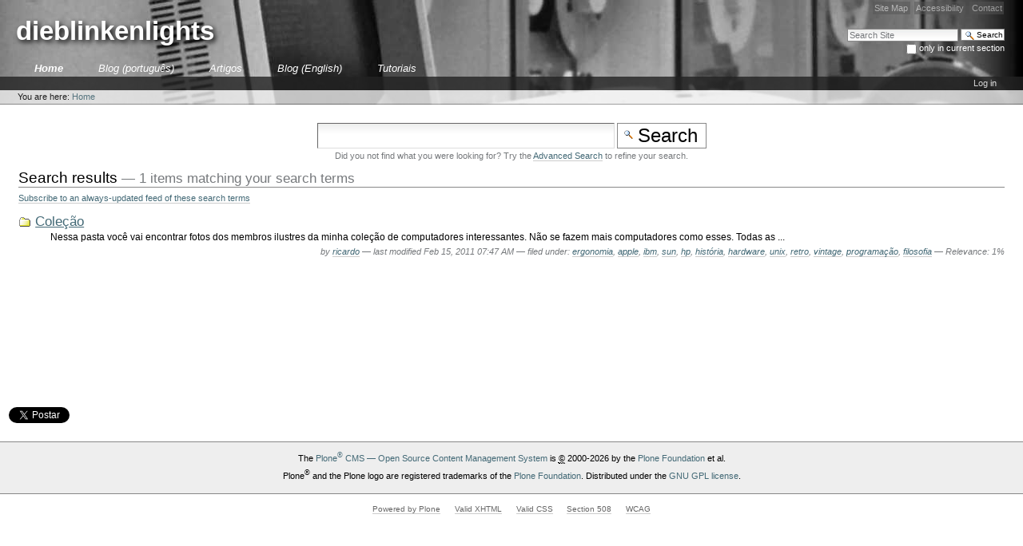

--- FILE ---
content_type: text/html;charset=utf-8
request_url: http://www.dieblinkenlights.com/search?Subject%3Alist=vintage
body_size: 4928
content:



<!DOCTYPE html PUBLIC
  "-//W3C//DTD XHTML 1.0 Transitional//EN"
  "http://www.w3.org/TR/xhtml1/DTD/xhtml1-transitional.dtd">


<html xmlns="http://www.w3.org/1999/xhtml" xml:lang="pt-br"
      lang="pt-br">

  
    
    
    
    
    
    

  

  <head>

    <meta http-equiv="Content-Type"
          content="text/html;charset=utf-8" />

    
      <base href="http://www.dieblinkenlights.com/" /><!--[if lt IE 7]></base><![endif]-->
    

    <meta name="generator" content="Plone - http://plone.org" />

    <link rel="kss-base-url" href="http://www.dieblinkenlights.com" />

  
  
    
      <script type="text/javascript"
              src="http://www.dieblinkenlights.com/portal_javascripts/Dieblinkenlights/jquery-cachekey0541.js">
      </script>
    
    
  

  
    
      <script type="text/javascript"
              src="http://www.dieblinkenlights.com/portal_javascripts/Dieblinkenlights/resourcebase2-dom-fp-cachekey0968.js">
      </script>
    
    
  

  
  
    
    
      <style type="text/css"><!-- @import url(http://www.dieblinkenlights.com/portal_css/Dieblinkenlights/base-cachekey2248.css); --></style>
    
    
  

  
  <link rel="kinetic-stylesheet" type="text/css"
        href="http://www.dieblinkenlights.com/portal_kss/Dieblinkenlights/at-cachekey6043.kss" />


<title>Dieblinkenlights</title>


    <!-- Internet Explorer Fixes -->
    <!--[if IE]>
        <style type="text/css" media="all">@import url(http://www.dieblinkenlights.com/IEFixes.css);</style>
        
        <script type="text/javascript"
                src="http://www.dieblinkenlights.com/iefixes.js">
        </script>
        
    <![endif]-->

    
    <link rel="author"
          href="http://www.dieblinkenlights.com/author/"
          title="Author information" />



    <link rel="shortcut icon" type="image/x-icon"
          href="http://www.dieblinkenlights.com/favicon.ico" />



    <link rel="home" href="http://www.dieblinkenlights.com"
          title="Front page" />

    <link rel="contents"
          href="http://www.dieblinkenlights.com/sitemap"
          title="Site Map" />






    <link rel="search"
          href="http://www.dieblinkenlights.com/search_form"
          title="Search this site" />



    <!-- Disable IE6 image toolbar -->
    <meta http-equiv="imagetoolbar" content="no" />
    
    
    
        
    

    
    

    
    

    
    

  </head>

  <body class=" template-search" dir="ltr">
    <div id="visual-portal-wrapper">

      <div id="portal-top">
        <div id="portal-header">
<p class="hiddenStructure">
  <a accesskey="2"
     href="http://www.dieblinkenlights.com/search?Subject%3Alist=vintage#documentContent">Skip to content.</a> |

  <a accesskey="6"
     href="http://www.dieblinkenlights.com/search?Subject%3Alist=vintage#portlet-navigation-tree">Skip to navigation</a>
</p>

<ul id="portal-siteactions">

    <li id="siteaction-sitemap"><a
    href="http://www.dieblinkenlights.com/sitemap"
    accesskey="3" title="Site Map">Site Map</a></li>
    <li id="siteaction-accessibility"><a
    href="http://www.dieblinkenlights.com/accessibility-info"
    accesskey="0" title="Accessibility">Accessibility</a></li>
    <li id="siteaction-contact"><a
    href="http://www.dieblinkenlights.com/contact-info"
    accesskey="9" title="Contact">Contact</a></li>

</ul>

<div id="portal-searchbox">
    <form name="searchform"
          action="http://www.dieblinkenlights.com/search">

        <label for="searchGadget" class="hiddenStructure">Search Site</label>

        <div class="LSBox">
        <input name="SearchableText" type="text" size="18"
               title="Search Site" accesskey="4"
               class="inputLabel" id="searchGadget" />

        <input class="searchButton" type="submit"
               value="Search" />
    
        <div class="searchSection">
            <input id="searchbox_currentfolder_only"
                   class="noborder" type="checkbox"
                   name="path"
                   value="/sites/dbl/www.dieblinkenlights.com" />
            <label for="searchbox_currentfolder_only"
                   style="cursor: pointer">
                only in current section
            </label>
        </div>

        <div class="LSResult" id="LSResult" style=""><div class="LSShadow" id="LSShadow"></div></div>
        </div>
    </form>

    <div id="portal-advanced-search" class="hiddenStructure">
        <a href="http://www.dieblinkenlights.com/search_form"
           accesskey="5">
            Advanced Search&hellip;
        </a>
    </div>

</div>

<div id="nome_do_portal">
<a id="portal-logo" accesskey="1"
   href="http://www.dieblinkenlights.com">
dieblinkenlights
</a>
</div>


    <h5 class="hiddenStructure">Sections</h5>

    <ul id="portal-globalnav">
        <li id="portaltab-index_html" class="selected"><a
    href="http://www.dieblinkenlights.com" title="">Home</a></li>
        <li id="portaltab-blog_pt" class="plain"><a
    href="http://www.dieblinkenlights.com/blog_pt" title="">Blog (português)</a></li>
        <li id="portaltab-artigos_pt" class="plain"><a
    href="http://www.dieblinkenlights.com/artigos_pt"
    title="">Artigos</a></li>
        <li id="portaltab-blog_en" class="plain"><a
    href="http://www.dieblinkenlights.com/blog_en" title="">Blog (English)</a></li>
        <li id="portaltab-tutoriais" class="plain"><a
    href="http://www.dieblinkenlights.com/tutoriais"
    title="Aqui você encontra tutoriais (normalmente rápidos) sobre como fazer (ou, pelo menos, como eu fiz) alguma coisa que você pode querer fazer você mesmo.

Ou apenas ler sobre os problemas que eu enfrentei.">Tutoriais</a></li>
    </ul>

</div>

<div id="portal-personaltools-wrapper">

<h5 class="hiddenStructure">Personal tools</h5>

<ul id="portal-personaltools" class="visualInline">
   

    
        <li>
            <a href="http://www.dieblinkenlights.com/login_form">Log in</a>
        </li>
    

</ul>
</div>


    


<div id="portal-breadcrumbs">

    <span id="breadcrumbs-you-are-here">You
are here:</span>
    <a href="http://www.dieblinkenlights.com">Home</a>
    

</div>

      </div>

      <div class="visualClear" id="clear-space-before-wrapper-table"><!-- --></div>

      <table id="portal-columns">
        <tbody>
          <tr>
            
            
            

            
            <td id="portal-column-content">

              
                <div class="">

                  


                  <div id="region-content" class="documentContent">

                    <span id="contentTopLeft"></span>
                    <span id="contentTopRight"></span>
                    
                    <a name="documentContent"></a>

                    
<!--[if lt IE 7]>

  <div style='border: 1px solid #F7941D; background: #FEEFDA; text-align:
center; clear: both; position: relative; padding-bottom: 10px;'>
    <div style='position: absolute; right: 3px; top: 3px; font-family:
courier new; font-weight: bold;'><a href='#'
onclick='javascript:this.parentNode.parentNode.style.display="none"; return
false;'><img
src='http://www.ie6nomore.com/files/theme/ie6nomore-cornerx.jpg'
style='border: none;' alt='Close this notice'/></a></div>
    <div style='width: 640px; margin: 0 auto; text-align: left; padding: 0;
overflow: hidden; color: black;'>
      <div style='width: 75px; float: left;'><img
src='http://www.ie6nomore.com/files/theme/ie6nomore-warning.jpg'
alt='Warning!'/></div>
      <div style='width: 275px; float: left; font-family: Arial,
sans-serif;'>
        <div style='font-size: 14px; font-weight: bold; margin-top:
12px;'>You are using an outdated browser</div>
        <div style='font-size: 12px; margin-top: 6px; line-height:
12px;'>For a better experience using this site, please upgrade to a modern
web browser.</div>
         <div style='font-size: 14px; font-weight: bold; margin-top:
12px;'>Você está usando um navegador desatualizado</div>
        <div style='font-size: 12px; margin-top: 6px; line-height:
12px;'>Para navegar melhor neste site, por favor, atualize seu
navegador.</div>
      </div>
      <div style='width: 75px; float: left;'><a
      href='http://www.firefox.com' target='_blank'><img
      src='http://www.ie6nomore.com/files/theme/ie6nomore-firefox.jpg'
      style='border: none;' alt='Get Firefox 3.5'/></a></div>
      <div style='width: 75px; float: left;'><a
      href='http://www.browserforthebetter.com/download.html'
      target='_blank'><img
      src='http://www.ie6nomore.com/files/theme/ie6nomore-ie8.jpg'
      style='border: none;' alt='Get Internet Explorer 8'/></a></div>
      <div style='width: 73px; float: left;'><a
      href='http://www.apple.com/safari/download/' target='_blank'><img
      src='http://www.ie6nomore.com/files/theme/ie6nomore-safari.jpg'
      style='border: none;' alt='Get Safari 4'/></a></div>
      <div style='float: left;'><a href='http://www.google.com/chrome'
      target='_blank'><img
      src='http://www.ie6nomore.com/files/theme/ie6nomore-chrome.jpg'
      style='border: none;' alt='Get Google Chrome'/></a></div>
    </div>
  </div>
  <![endif]-->

    <dl class="portalMessage info" id="kssPortalMessage" style="display:none">
        <dt>Info</dt>
        <dd></dd>
    </dl>


                    
                    <div id="viewlet-above-content"></div>

                    
                    
                    
                      
                      <div>

    <form name="searchform" action="search" class="searchPage">
        <input class="searchPage" name="SearchableText"
               type="text" size="25" title="Search Site" />
        <input class="searchPage searchButton" type="submit"
               value="Search" />

        <p class="discreet">
        Did you not find what you were looking for? Try the
        <span> <a href="http://www.dieblinkenlights.com/search_form?SearchableText=">Advanced Search</a> </span>
        to refine your search.
        </p>
    </form>


    <h1 class="documentFirstHeading">
        <span>
            Search results
        </span>
        <span class="discreet">
        &mdash;
        <span>1 items matching your search terms</span>
    </span></h1>

    <p class="discreet">
        <a href="http://www.dieblinkenlights.com/search_rss?Subject%3Alist=vintage"
           class="link-feed">
             Subscribe to an always-updated feed of these search terms</a>
    </p>


    

    <div>

        <dl class="searchResults">
        
        
            <dt class="contenttype-folder">
              <img width="16" height="16" src="http://www.dieblinkenlights.com/folder_icon.gif" alt="Folder" />
               <a href="http://www.dieblinkenlights.com/colecao/?searchterm=None"
                  class="state-published">Coleção</a>
            </dt>
            
            <dd>
                Nessa pasta você vai encontrar fotos dos membros ilustres da minha coleção de computadores interessantes. Não se fazem mais computadores como esses.
Todas as ...

            <span class="documentByLine">
                <span class="documentAuthor">
                by
                <a href="http://www.dieblinkenlights.com/author/ricardo">ricardo</a>

                </span>

                <span class="documentModified">
                  &mdash;
                    <span>
                    last modified
                    </span>
                    Feb 15, 2011 07:47 AM
                </span>


                <span>
                    &mdash;
                    filed under:
                        <span>
                            <a
    href="http://www.dieblinkenlights.com/search?Subject%3Alist=ergonomia"
    class="link-category" rel="tag">ergonomia</a>,
                        </span>
                        <span>
                            <a
    href="http://www.dieblinkenlights.com/search?Subject%3Alist=apple"
    class="link-category" rel="tag">apple</a>,
                        </span>
                        <span>
                            <a
    href="http://www.dieblinkenlights.com/search?Subject%3Alist=ibm"
    class="link-category" rel="tag">ibm</a>,
                        </span>
                        <span>
                            <a
    href="http://www.dieblinkenlights.com/search?Subject%3Alist=sun"
    class="link-category" rel="tag">sun</a>,
                        </span>
                        <span>
                            <a
    href="http://www.dieblinkenlights.com/search?Subject%3Alist=hp"
    class="link-category" rel="tag">hp</a>,
                        </span>
                        <span>
                            <a
    href="http://www.dieblinkenlights.com/search?Subject%3Alist=história"
    class="link-category" rel="tag">história</a>,
                        </span>
                        <span>
                            <a
    href="http://www.dieblinkenlights.com/search?Subject%3Alist=hardware"
    class="link-category" rel="tag">hardware</a>,
                        </span>
                        <span>
                            <a
    href="http://www.dieblinkenlights.com/search?Subject%3Alist=unix"
    class="link-category" rel="tag">unix</a>,
                        </span>
                        <span>
                            <a
    href="http://www.dieblinkenlights.com/search?Subject%3Alist=retro"
    class="link-category" rel="tag">retro</a>,
                        </span>
                        <span>
                            <a
    href="http://www.dieblinkenlights.com/search?Subject%3Alist=vintage"
    class="link-category" rel="tag">vintage</a>,
                        </span>
                        <span>
                            <a
    href="http://www.dieblinkenlights.com/search?Subject%3Alist=programação"
    class="link-category" rel="tag">programação</a>,
                        </span>
                        <span>
                            <a
    href="http://www.dieblinkenlights.com/search?Subject%3Alist=filosofia"
    class="link-category" rel="tag">filosofia</a>
                        </span>
                </span>    

                <span class="relevance">
                    &mdash;
                    
                    Relevance:
                        1%
                    
                </span>
            </span>

            </dd>

        
        
        </dl>
         
        

    </div>

</div>
                    

                    

                    
                    
                      

                    
                    

                    <span id="contentBottomLeft"></span>
                    <span id="contentBottomRight"></span>

                  </div>

                </div>
<div id="fb_like"><iframe src="http://www.facebook.com/plugins/like.php?href=http://www.dieblinkenlights.com/search&amp;layout=standard&amp;show_faces=true&amp;width=450&amp;action=like&amp;colorscheme=light" scrolling="no" frameborder="0" allowTransparency="true" style="border:none; overflow:hidden; width:450px; height:px"></iframe>

</div>
<div id="fb_like"><a href="http://twitter.com/share" class="twitter-share-button" data-count="vertical" data-via="rbanffy">Tweet</a><script type="text/javascript" src="http://platform.twitter.com/widgets.js"></script></div>
              
            </td>
            

            
            
            
          </tr>
        </tbody>
      </table>
      

      <div class="visualClear" id="clear-space-before-footer"><!-- --></div>
      
      

      

        <div id="portal-footer">

<p>
    
    The
    <a href="http://plone.org">Plone<sup>&reg;</sup> CMS &mdash; Open Source Content Management System</a>
    is
    <acronym title="Copyright">&copy;</acronym>
    2000-2026
    by the
    <a href="http://plone.org/foundation">Plone Foundation</a>
    et al.
    
</p>

<p>
    
    Plone<sup>&reg;</sup> and the Plone logo are registered trademarks of the
        <a href="http://plone.org/foundation">Plone Foundation</a>.
    

    
    Distributed under the
        <a href="http://creativecommons.org/licenses/GPL/2.0/">GNU GPL license</a>.
    
</p>

</div>

  <div id="portal-colophon">
      

      

      <div class="colophonWrapper">
      <ul>
        <li>
          <a href="http://plone.org"
             title="This site was built using Plone CMS, the Open Source Content Management System. Click for more information.">
            Powered by Plone</a>
        </li>
        <li>
          <a href="http://validator.w3.org/check/referer"
             title="This site is valid XHTML.">
            Valid XHTML</a>
        </li>
        <li>
          <a href="http://jigsaw.w3.org/css-validator/check/referer&amp;warning=no&amp;profile=css3&amp;usermedium=all"
             title="This site was built with valid CSS.">
            Valid CSS</a>
        </li>
        <li>
          <a href="http://www.section508.gov"
             title="This site conforms to the US Government Section 508 Accessibility Guidelines.">
            Section 508</a>
        </li>
        <li>
          <a href="http://www.w3.org/WAI/WCAG1AA-Conformance"
             title="This site conforms to the W3C-WAI Web Content Accessibility Guidelines.">
            WCAG</a>
        </li>
      </ul>
      </div>

    </div>

<!-- google analytics -->
<script src="http://www.google-analytics.com/urchin.js" type="text/javascript">
</script>
<script type="text/javascript">
_uacct = "UA-292749-1";
urchinTracker();
</script>


      

      <div class="visualClear"><!-- --></div>
    </div>
<div id="kss-spinner"><img alt=""
                           src="http://www.dieblinkenlights.com/spinner.gif" /></div>
<script defer src="https://static.cloudflareinsights.com/beacon.min.js/vcd15cbe7772f49c399c6a5babf22c1241717689176015" integrity="sha512-ZpsOmlRQV6y907TI0dKBHq9Md29nnaEIPlkf84rnaERnq6zvWvPUqr2ft8M1aS28oN72PdrCzSjY4U6VaAw1EQ==" data-cf-beacon='{"version":"2024.11.0","token":"7396657b942d4baf98cf7157f7a14944","r":1,"server_timing":{"name":{"cfCacheStatus":true,"cfEdge":true,"cfExtPri":true,"cfL4":true,"cfOrigin":true,"cfSpeedBrain":true},"location_startswith":null}}' crossorigin="anonymous"></script>
</body>
</html>




--- FILE ---
content_type: text/css;charset=utf-8
request_url: http://www.dieblinkenlights.com/portal_css/Dieblinkenlights/base-cachekey2248.css
body_size: 9081
content:

/* - base.css - */
@media screen {
/* http://www.dieblinkenlights.com/portal_css/base.css?original=1 */
/* */
/* */
body {
font: 69% Verdana,"Lucida Sans",Arial,Geneva,Helvetica,Helv,"Myriad Web",Syntax,sans-serif;
background-color: White;
color: Black;
margin: 0;
padding: 0;
}
table {
font-size: 100%;
}
a {
color: #436976;
background-color: transparent;
}
img {
border: none;
vertical-align: middle;
}
p {
margin: 0 0 0.75em 0;
line-height: 1.5em;
}
p img {
border: none;
margin: 0;
}
hr {
border: 0;
height: 1px;
color: #888;
background-color: #888;
margin: 0.5em 0 1em 0;
}
h1, h2, h3, h4, h5, h6 {
color: Black;
font-family: "Trebuchet MS",Verdana,"Lucida Sans",Arial,Geneva,Helvetica,Helv,"Myriad Web",Syntax,sans-serif;
margin: 0.75em 0 0.25em 0;
}
h1 a,
h2 a,
h3 a,
h4 a,
h5 a,
h6 a {
color: Black ! important;
text-decoration: none;
}
h1 {
font-size: 160%;
}
h2 {
font-size: 150%;
}
h3 {
font-size: 125%;
border-bottom: none;
font-weight: bold;
}
h4 {
font-size: 110%;
border-bottom: none;
font-weight: bold;
}
h5 {
font-size: 100%;
border-bottom: none;
font-weight: bold;
}
h6 {
font-size: 90%;
border-bottom: none;
font-weight: bold;
}
ul {
line-height: 1.5em;
padding: 0;
}
ol {
line-height: 1.5em;
padding: 0;
}
li {
margin-bottom: 0.5em;
}
dt {
font-weight: bold;
}
dd {
line-height: 1.5em;
margin-bottom: 1em;
}
abbr, acronym, .explain {
border-bottom: 1px dotted Black;
color: Black;
background-color: transparent;
cursor: help;
}
abbr .explain {
border-bottom: none;
}
q {
font-family: Baskerville, Georgia, serif;
font-style: italic;
font-size: 120%;
}
blockquote {
padding-left: 0.5em;
margin-left: 0;
border-left: 4px solid #888;
color: #76797c;
}
code, tt {
font-family: Monaco, "Courier New", Courier, monospace;
font-size: 120%;
color: Black;
background-color: #eee;
padding: 0 0.1em;
}
pre {
font-family: Monaco, "Courier New", Courier, monospace;
font-size: 100%;
padding: 1em;
border: 1px solid #888;
color: Black;
background-color: #eee;
overflow: auto;
}
ins {
color: green;
text-decoration: none;
}
del {
color: red;
text-decoration: line-through;
}
/* */

}


/* - public.css - */
@media screen {
/* http://www.dieblinkenlights.com/portal_css/public.css?original=1 */
/* */
/* */
/* */
body.largeText { font-size: 95%; }
body.smallText { font-size: 60%; }
/* */
#portal-column-one .visualPadding {
padding: 2em 0em 1em 2em;
}
#portal-column-two .visualPadding {
padding: 2em 2em 1em 0em;
}
/* */
h1, h2 {
border-bottom: 1px solid #888;
font-weight: normal;
}
/* */
body.kssActive h2.inlineEditable:hover,
body.kssActive h1.inlineEditable:hover,
body.kssActive h2.formlibInlineEditable:hover,
body.kssActive h1.formlibInlineEditable:hover {
padding-bottom: 1px;
}
h3, h4, h5, h6 {
border-bottom: none;
font-weight: bold;
}
.documentFirstHeading {
margin-top: 0;
}
.documentContent {
font-size: 110%;
padding: 1em 1em 2em 1em !important;
background: White;
}
.documentContent ul {
list-style-image: url(http://www.dieblinkenlights.com/bullet.gif);
list-style-type: square;
margin: 0.5em 0 0 1.5em;
}
.documentContent ol {
margin: 0.5em 0 0 2.5em;
}
/* */
.documentContent p a {
text-decoration: none;
border-bottom: 1px #ccc solid;
}
.documentContent p a:visited {
color: Purple;
background-color: transparent;
}
.documentContent p a:active {
color: Red;
background-color: transparent;
}
#content a:target {
background-color: #fd7 !important;
}
.documentContent li a {
text-decoration: none;
border-bottom: 1px #cccccc solid;
}
.documentContent li a:visited {
color: Purple;
}
.documentContent li a:active {
color: Red;
}
.documentContent dd a {
text-decoration: none;
border-bottom: 1px #cccccc solid;
}
.documentContent dd a:visited {
color: Purple;
background-color: transparent;
}
.documentContent dd a:active {
color: Red;
background-color: transparent;
}
/* */
/* */
#visual-portal-wrapper {
margin: 0;
padding: 0;
}
/* */
#portal-logo img {
border: 0;
padding: 0;
margin: 1em 0em 1em 2em;
}
/* */
#portal-skinswitcher {
}
#portal-skinswitcher a {
display: block;
float: left;
}
#portal-top {
/* */
margin: 0;
padding: 0;
background-color: transparent;
}
/* */
#portal-siteactions {
background-color: transparent;
white-space: nowrap;
list-style-image: none;
list-style-type: none;
margin: 1px 0 0 0;
height: auto;
line-height: normal;
float: right;
padding: 3px 2em 3px 0;
}
#portal-siteactions li {
display: inline;
}
#portal-siteactions li a {
background-color: transparent;
border: 1px solid White;
color: #76797c;
height: auto;
padding: 0.2em;
margin-right: 0.2em;
text-decoration: none;
text-transform: none;
}
#portal-siteactions li.selected a {
background-color: #eee;
color: Black;
border: 1px solid #888;
}
#portal-siteactions li a:hover {
background-color: #eee;
color: Black;
border: 1px solid #888;
}
/* */
#portal-searchbox {
float: right;
clear: right;
background-color: transparent;
margin: 1.5em 0 0 0;
padding: 0 2em 0 0;
text-align: right;
text-transform: none;
white-space: nowrap;
z-index: 2;
}
#portal-advanced-search {
margin-top: 0.2em;
clear: both;
}
#portal-advanced-search a {
color: #76797c;
text-decoration: none;
text-transform: none;
}
/* */
dl.searchResults dt {
font-size: 140%;
font-weight: normal;
}
form.searchPage {
text-align: center;
}
input.searchPage {
font-size: 200% !important;
}
form.searchPage input.searchButton {
background-position:5px 7px;
padding:1px 10px 1px 25px;
}
/* */
.LSRes {
font-family:  Verdana,"Lucida Sans",Arial,Geneva,Helvetica,Helv,"Myriad Web",Syntax,sans-serif;
visibility: visible;
color: Black;
background-color: White;
vertical-align: middle;
display:block;
list-style-image: none;
list-style-type: none;
text-align: left;
min-width: 16.5em;
text-transform: none;
margin-left: 0;
line-height: 1.1em;
}
#LSHighlight,
.LSHighlight {
background-color: #eee;
border: 1px solid #888;
color: Black;
}
.LSTable {
margin: 1em 0;
}
.LSRow {
border: 1px solid White;
white-space: normal;
padding:0;
margin: 0;
list-style-image: none;
list-style-type: none;
}
.LSRow a {
text-decoration: none;
font-weight:bold;
white-space:nowrap
}
.LSDescr {
color: #76797c;
font-size: 90%;
font-weight: normal;
margin-left: 2.5em;
}
.LSResult {
position: relative;
display: block;
text-align: right;
padding-top: 5px;
margin: 0;
left: 3px;
z-index: 3;
}
.LSShadow {
position: relative;
text-align: right;
}
.livesearchContainer {
background-color: White;
margin-top: 0;
padding: 0 !important;
position: absolute;
right: 0px;
/* */
top: 0;
white-space: normal;
font-family:  Verdana,"Lucida Sans",Arial,Geneva,Helvetica,Helv,"Myriad Web",Syntax,sans-serif;
visibility: visible;
text-align: left;
color: Black;
border: 1px solid #888;
width: 30em;
text-transform: none;
}
* html .livesearchContainer {
padding: 1px !important;
padding-top: 0 !important;
background-color: #888;
border: 0;
}
#livesearchLegend {
line-height: 1em;
margin-top: -2em;
margin-left: -0.1em;
border: 1px solid #888;
border-bottom: 0;
}
* html #livesearchLegend {
margin-top: -1.9em;
margin-left: -8px;
position: relative;
}
/* */
.LSIEFix {
background-color: White;
padding: 0.5em !important;
z-index: 20;
}
.LSBox {
clear: left;
float: left;
text-align: right;
padding-right: 1px;
display:block;
}
#LSNothingFound {
text-align: center;
padding: 2px;
}
.LSBox label {
font-weight: normal;
}
/* */
#portal-globalnav {
background-color: transparent;
padding: 0em 0em 0em 2em;
white-space: nowrap;
list-style: none;
margin: 0;
height: auto;
line-height: normal;
}
#portal-globalnav li {
display: inline;
}
#portal-globalnav li a {
/* */
background-color: transparent;
border-color: #888;
border-width: 1px;
border-style: solid solid none solid;
color: Black;
height: auto;
margin-right: 0.5em;
padding: 0em 1.25em;
text-decoration: none;
text-transform: none;
}
#portal-globalnav li.selected a {
/* */
background-color: #eee;
border: 1px solid #888;
border-bottom: #eee 1px solid;
color: Black;
}
#portal-globalnav li a:hover {
background-color: #eee;
border-color: #888;
border-bottom-color: #eee;
color: Black;
}
#portal-personaltools {
/* */
background-color: #eee;
border-top-color: #888;
border-top-style: solid;
border-top-width: 1px;
border-bottom-color: #888;
border-bottom-style: solid;
border-bottom-width: 1px;
line-height: 1.6em;
color: Black;
padding: 0em 3em 0em 3em;
margin: 0;
text-align: right;
text-transform: none;
list-style: none;
}
#portal-personaltools .portalUser {
background: transparent url(http://www.dieblinkenlights.com/user.gif) center left no-repeat;
padding-left: 18px;
}
#portal-personaltools .portalNotLoggedIn {
/* */
color: Black;
padding: 0;
background: transparent;
background-image: none;
}
#portal-personaltools li {
color: Black;
margin-left: 1em;
display: inline;
}
#portal-personaltools li a {
text-decoration: none;
color: Black;
}
#portal-personaltools .visualIconPadding {
padding-left: 10px;
}
.visualCaseSensitive {
text-transform: none;
}
#portal-languageselector {
margin: 0 1em 0 1em;
float:right;
}
#portal-languageselector li {
display: inline;
}
#portal-breadcrumbs {
/* */
border-bottom-color: #888;
border-bottom-style: solid;
border-bottom-width: 1px;
padding-left: 2em;
padding-right: 2em;
text-transform: none;
line-height: 1.6em;
}
#portal-breadcrumbs a {
text-decoration: none;
}
.breadcrumbSeparator {
font-size: 120%;
}
.addFavorite {
vertical-align: bottom;
}
.documentEditable {
padding: 0em 1em 1em 1em !important;
margin: 0 -1em;
}
#content-news h1 {
margin-bottom: 1em;
}
/* */
#content h5,
#content h6 {
color: #76797c;
}
.newsItem {
margin-bottom: 1em;
border-bottom: 1px solid #888;
}
.newsImage {
border: 1px solid #ccc;
}
.newsImageContainer {
float:right;
margin: 0 0 0.5em 1em;
width: 202px;
}
.newsContent {
padding: 0 1em 1em 1em;
}
.newsContent ul,
.newsContent li {
display: block;
list-style: none;
list-style-image: none;
margin: 0;
padding: 0;
}
.newsAbout {
display: block;
color: #76797c;
font-size: 90%;
padding: 0;
margin-top: 0;
list-style: none;
list-style-image: none;
float: right;
text-align: right;
}
.newsAbout li {
display: inline;
}
.newsFooter {
}
.newsFooter li {
display: inline;
margin: 0 1em 0 0;
}
.documentActions {
margin: 1em 0;
padding: 0;
text-align: right;
border-top: 1px solid #888;
}
.documentActions ul {
margin: 0;
padding: 0 0.5em;
display: block;
margin-top: -0.9em;
list-style-type: none;
list-style-image: none;
}
.documentActions li {
display: inline;
font-size: 90%;
margin: 0 0.5em;
padding: 0 0.25em;
background-color: White;
}
.documentActions a {
border: none !important;
text-decoration: none;
}
/* */
dl.portalMessage {
font-size: 90%;
background-color: #ffffe3;
border: 1px solid #996;
}
dl.portalMessage a {
color: black;
border: none;
text-decoration: underline;
}
dl.portalMessage dt {
background-color: #996;
font-weight: bold;
float: left;
margin: 0 0.5em 0 0;
padding: 0.5em 0.75em;
color: White;
line-height: 1.25em;
}
dl.portalMessage dd {
padding: 0.5em 0.5em;
margin: 0;
line-height: 1.25em;
}
dl.warning {
border-color: #d80;
}
dl.warning dt {
background-color: #d80;
}
dl.error {
border-color: #d00;
}
dl.error dt {
background-color: #d00;
}
dl.warning {
border-color: #d80;
}
dl.warning dd {
background-color: #fd7;
}
dl.error {
border-color: #d80;
}
dl.error dd {
background-color: #fd7;
}
.documentDescription {
/* */
font-weight: bold;
display: block;
margin: 0em 0em 0.5em 0em;
line-height: 1.5em;
}
.documentByLine {
font-size: 90%;
font-weight: normal;
color: #76797c;
margin-bottom: 0.5em;
}
dl.searchResults span.documentByLine {
display: block;
}
.discussion {
margin-top: 1em;
}
.even {
background-color: #eee;
}
.odd {
background-color: transparent;
}
.visualHighlight {
background-color: #ffc;
}
.discreet {
color: #76797c;
font-size: 90%;
font-weight: normal;
}
.pullquote {
padding: 0 1em 0 1em;
margin: 0 0 1em 1em;
font-weight: bold;
color: #CC9933;
float: right;
width: 35%;
clear: right;
background-color: White;
border-left: 4px solid #888;
}
.callout {
font-weight: bold;
color: #CC9933;
padding: 0px 1em;
}
.notify,
.documentEditable * .notify {
border: 1px solid #ffa500;
}
.card {
background-color: #eee;
border-color: #888;
border-width: 1px;
border-style: solid;
float: left;
margin: 1em;
text-align: center;
width: 110px;
padding: 1em 0;
}
.card a {
text-decoration: none;
}
.portrait {
background-color: #eee;
border-color: #888;
border-width: 1px;
border-style: solid;
font-size: 90%;
margin: 0.5em;
padding: 1em 0 0.5em 0;
text-align: center;
width: 100px;
}
.portraitPhoto {
border: 1px solid black;
}
/* */
table.listing,
.stx table {
/* */
border-collapse: collapse;
border-spacing: 0;
border-left: 1px solid #888;
border-bottom: 1px solid #888;
font-size: 90%;
margin: 1em 0em 1em 0em;
}
table.listing th,
.stx table th {
background: #eee;
border-top: 1px solid #888;
border-bottom: 1px solid #888;
border-right: 1px solid #888;
font-weight: normal;
padding: 0.25em 0.5em;
text-transform: none;
}
table.listing .top {
border-left: 1px solid White;
border-top: 1px solid White ! important;
border-right: 1px solid White ! important;
text-align: right ! important;
padding: 0em 0em 1em 0em;
}
table.listing .listingCheckbox {
text-align: center;
}
table.listing td,
.stx table td {
border-right: 1px solid #888;
padding: 0.25em 0.5em;
}
table.listing a {
text-decoration: none;
}
table.listing a:hover {
text-decoration: underline;
}
table.listing img {
vertical-align: middle;
}
table.listing td a label,
.stx table td a label {
cursor: pointer;
}
/* */
table.vertical {
background-color: White;
}
table.vertical th {
padding: 0.5em;
}
table.vertical td {
border-top: 1px solid #888;
padding: 0.5em;
}
/* */
table.grid td {
border: 1px solid #888;
padding: 0.5em;
}
/* */
table.plain,
table.plain td,
table.plain th {
border: 1px solid #ccc;
padding: 0.5em;
border-collapse: collapse;
}
/* */
.listingBar {
background-color: #eee;
border-color: #888;
border-style: solid;
border-width: 1px;
padding: 0em 1em;
text-align: center;
text-transform: none;
vertical-align: top;
margin: 1em 0em;
font-size: 94%;
clear: both;
}
.listingBar span.previous,
.listingPrevious {
text-align: left;
float: left;
margin-right: 1em;
}
.listingBar span.next,
.listingNext {
text-align: right;
float: right;
margin-left: 1em;
}
.listingBar img {
vertical-align: middle;
}
.listingBar a {
text-decoration: none;
}
.tileItem {
border-top: 1px solid #888;
padding-top: 0.5em;
margin-top: 0.5em;
}
.tileHeadline {
border: none;
font-size: 110%;
font-weight: bold;
}
.tileHeadline a {
text-decoration: none;
}
.tileBody {
margin-bottom: 0.5em;
}
.tileImage {
float: right;
margin: 0 0 0.5em 0.5em;
border: 1px solid black;
}
.eventDetails {
float: right;
width: 20em;
clear: right;
margin: 0 0 0.5em 1em;
}
/* */
/* */
ul.visualNoMarker,
ol.visualNoMarker {
list-style-type: none;
list-style-image: none;
margin: 0.5em 0 0 0;
line-height: 1em;
}
ul.discreet {
list-style-image: none;
list-style-type: disc;
}
textarea.proportional {
font: 100% Verdana,"Lucida Sans",Arial,Geneva,Helvetica,Helv,"Myriad Web",Syntax,sans-serif;
}
.productCredits {
text-align: right;
font-size: 90%;
clear: both;
font-weight: normal;
color: #76797c;
}
#portal-footer {
background-color: #eee;
border-top: 1px solid #888;
border-bottom: 1px solid #888;
float: none;
line-height: 1.2em;
margin: 2em 0em 1em 0em;
padding: 0.5em 0em 1em 0em;
text-align: center;
}
#portal-footer p {
margin: 0.25em 0;
}
#portal-footer a {
text-decoration: none;
color: #436976;
border: none;
}
#portal-footer a:visited {
color: #436976;
}
#portal-footer a:hover {
text-decoration: underline;
}
#portal-colophon {
float: none;
margin: 0 0 1em 0;
padding: 0 0 1em 0;
text-align: center;
color: #666;
}
#portal-colophon ul {
list-style-image: none;
list-style-type: none;
}
#portal-colophon ul li {
display: inline !important;
font-size: 90%;
padding: 0 0.75em;
}
#portal-colophon ul li a {
text-decoration: none;
border-bottom: 1px #ccc solid;
color: #666;
}
.feedButton {
display: block;
float: right;
margin-top: 1px;
}
.poweredBy {
display: block;
clear: both;
font-size: 90%;
font-weight: normal;
color: #76797c;
text-align: right;
}
/* */
#portal-sitemap {
list-style: none;
list-style-image: none;
margin: 0;
font-size: 90%;
border: none;
}
#portal-sitemap a {
border: 1px solid White;
}
#portal-sitemap a:hover {
border: 1px solid #888;
}
#portal-sitemap .navTreeLevel1 {
padding-left: 1em;
border-left: 0.5em solid #888;
margin: 0 0 0 0.5em;
}
#portal-sitemap .navTreeLevel2 {
padding-left: 1em;
border-left: 0.5em solid #eee;
margin: 0 0 0 0.6em;
}
/* */
.photoAlbumEntry {
float: left;
position:relative;
overflow: hidden;
height: 185px;
width: 143px;
margin: 0em;
padding: 0px 6px 0px 9px;
text-align: center;
background-image: url('http://www.dieblinkenlights.com/polaroid-single.png');
background-repeat: no-repeat;
}
.photoAlbumEntry img {
border: 1px solid #ccc;
display: block;
margin: 0 auto;
}
.photoAlbumEntryWrapper {
height: 130px;
width: 128px;
margin-bottom: 7px;
}
.photoAlbumEntry a {
display: block;
text-decoration: none;
font-size: 90%;
height: 169px;
width: 130px;
margin: 16px auto 0px;
}
.photoAlbumFolder {
background-image: url('http://www.dieblinkenlights.com/polaroid-multi.png');
background-repeat: no-repeat;
}
.photoAlbumEntryTitle {
color: #76797c;
display: block;
width: 128px;
height: 3.6em;
}
/* */
a.link-parent {
display: block;
background: transparent url(http://www.dieblinkenlights.com/arrowUp.gif) 4px 5px no-repeat;
padding: 1px 0px 10px 16px;
font-size: 90%;
text-decoration: none;
}
#content .link-category {
color: #74ae0b !important;
}
#content .link-user {
background: transparent url(http://www.dieblinkenlights.com/user.gif) 0 1px no-repeat;
padding: 1px 0px 1px 16px;
}
#content .link-comment {
background: transparent url(http://www.dieblinkenlights.com/discussionitem_icon.gif) center left no-repeat;
padding: 1px 0px 1px 16px !important; /* */
}
#content .link-anchor {
color: #76797c;
text-decoration: none;
font-weight: normal;
}
#content .link-presentation {
font-size: 90%;
text-align: center;
}
#content .link-wiki-add {
color: red;
}
/* */
#content a[href ^="http:"],
#content a.link-external {
background: transparent url(http://www.dieblinkenlights.com/link_icon.gif) 0px 1px no-repeat;
padding: 1px 0px 1px 16px;
}
#content a[href ^="https:"],
#content a.link-https {
background: transparent url(http://www.dieblinkenlights.com/lock_icon.gif) 0px 1px no-repeat;
padding: 1px 0px 1px 16px;
}
#content a[href ^="http://www.dieblinkenlights.com"] {
background: none;
padding: 0;
}
/* */
#content a[href ^="mailto:"],
#content a.link-mailto  {
background: transparent url(http://www.dieblinkenlights.com/mail_icon.gif) 0px 1px no-repeat;
padding: 1px 0px 1px 16px;
}
#content a[href ^="news:"],
#content a.link-news {
background: transparent url(http://www.dieblinkenlights.com/topic_icon.gif) 0px 1px no-repeat;
padding: 1px 0px 1px 16px;
}
#content a[href ^="ftp:"],
#content a.link-ftp {
background: transparent url(http://www.dieblinkenlights.com/file_icon.gif) 0px 1px no-repeat;
padding: 1px 0px 1px 16px;
}
#content a[href ^="irc:"],
#content a.link-irc {
background: transparent url(http://www.dieblinkenlights.com/discussionitem_icon.gif) 0px 1px no-repeat;
padding: 1px 0px 1px 16px;
}
#content a[href ^="callto:"],
#content a.link-callto {
background: transparent url(http://www.dieblinkenlights.com/phone_icon.gif) 0px 1px no-repeat;
padding: 1px 0px 1px 16px;
}
#content a[href ^="webcal:"],
#content a.link-webcal {
background: transparent url(http://www.dieblinkenlights.com/event_icon.gif) 0px 1px no-repeat;
padding: 1px 0px 1px 16px;
}
#content a[href ^="feed:"],
#content a.link-feed {
background: transparent url(http://www.dieblinkenlights.com/rss.gif) 0px 1px no-repeat;
padding: 1px 0px 1px 18px;
}
#content .link-plain {
background-image: none !important;
padding: 0 !important;
}
/* */
.visualGhosted {
opacity: 0.2;
}
body.fullscreen #portal-logo,
body.fullscreen #portal-siteactions {
display: none;
}
body.fullscreen #portal-globalnav {
margin-top: 4em;
}
body.fullscreen #portal-searchbox {
margin: 0.5em 2em 0 0.5em;
padding: 0;
position: relative;
z-index: 3;
}
/* */
.image-left {
float: left;
clear: both;
margin: 0.5em 1em 0.5em 0;
border: 1px solid Black;
}
.image-inline {
float: none;
}
.image-right {
float: right;
clear: both;
margin: 0.5em;
border: 1px solid Black;
}
dd.image-caption {
text-align:left;
padding: 0; margin:0;
}
dl.captioned {
padding: 10px;
}
/* */
#dashboard-info-message {
padding-top: 0.5em;
}
#dashboard {
width: 68em;
}
#dashboard-portlets1,
#dashboard-portlets2,
#dashboard-portlets3
{
float:left;
width:16em;
padding:0.7em 1.3em 0 0;
}
#dashboard-portlets4 {
float:left;
width:16em;
padding-top:0.7em;
}
#dashboard-portlets1 a,
#dashboard-portlets2 a,
#dashboard-portlets3 a,
#dashboard-portlets4 a {
border-bottom:medium none;
}
#dashboard-portlets1 dl.portlet,
#dashboard-portlets2 dl.portlet,
#dashboard-portlets3 dl.portlet,
#dashboard-portlets4 dl.portlet {
margin-bottom:1.5em;
}
div.managedPortlet.portlet {
border-bottom:none;
}
#dashboard select {
width:100%;
}
.portletAssignments {
margin-top:1.5em;
}
#dashboard-portlets1 div.managedPortlet a,
#dashboard-portlets2 div.managedPortlet a,
#dashboard-portlets3 div.managedPortlet a,
#dashboard-portlets4 div.managedPortlet a {
text-decoration: none;
color: Black;
border-bottom:1px solid Black;
}
#dashboard-portlets1 div.managedPortlet span a,
#dashboard-portlets2 div.managedPortlet span a,
#dashboard-portlets3 div.managedPortlet span a,
#dashboard-portlets4 div.managedPortlet span a{
border-bottom:none;
}
#dashboard-actions {
float:right;
}
#dashboard-actions ul {
list-style-image:none;
list-style-position:outside;
list-style-type:none;
margin-top:0;
}
#dashboard-actions ul li {
display:inline;
padding-left:0.7em;
}
#dashboard-actions ul li.portalUser {
padding-left:18px;
}
/* */
.section div {
padding-top:0.5em;
padding-bottom:0.5em;
}
/* */

}


/* - columns.css - */
@media screen {
/* http://www.dieblinkenlights.com/portal_css/columns.css?original=1 */
/* */
#portal-columns {
width: 100% !important;
border-collapse: collapse;
border-spacing: 0;
}
#portal-column-one {
vertical-align: top;
width: 16em;
border-collapse: collapse;
padding: 0;
}
#portal-column-content {
vertical-align: top;
border-collapse: collapse;
padding: 1em 1em 0 1em;
margin: 0em 0em 2em 0em;
}
#portal-column-two {
vertical-align: top;
width: 16em;
border-collapse: collapse;
padding: 0;
}
/* */
body.fullscreen #portal-column-one,
body.fullscreen #portal-column-two {
display: none;
}
body.fullscreen #portal-column-content {
width: 100%;
margin: 0;
padding: 0;
}
/* */

}


/* - authoring.css - */
@media screen {
/* http://www.dieblinkenlights.com/portal_css/authoring.css?original=1 */
/* */
/* */
/* */
.contentViews {
background-color: transparent;
padding-left: 1em;
line-height: normal;
margin: 0;
list-style: none;
border: 1px solid #74ae0b;
border-top-width: 0px;
border-left-width: 0px;
border-right-width: 0px;
}
.contentViews li {
display: inline;
padding-top: 0.5em;
}
.contentViews li a {
background-color: transparent;
border: 1px solid #74ae0b;
border-style: solid;
color: #578308;
height: auto;
margin-right: 0.5em;
padding: 0em 1em;
line-height: normal;
text-decoration: none;
text-transform: none;
z-index: 1;
}
.contentViews .selected a {
background-color: #cde2a7;
border-bottom: #cde2a7 1px solid;
color: #578308;
}
.contentViews li a:hover {
background-color: #cde2a7;
color: #578308;
}
.configlet .contentViews {
font-size: 90%;
}
.contentActions {
background-color: #cde2a7;
border-left: 1px solid #74ae0b;
border-right: 1px solid #74ae0b;
color: #578308;
text-align: right;
text-transform: none;
padding: 0 0 0 1em;
z-index: 2;
position:relative;
height: 1.6em;
}
.contentActions ul,
.contentActions li {
margin: 0;
list-style: none;
list-style-image: none;
color: Black;
text-align: left;
line-height: 1.6em;
}
.contentActions li {
float: right;
z-index: 4;
border-left: 1px solid #74ae0b;
}
.contentActions a {
text-decoration: none;
color: #578308;
padding: 0 0.5em;
cursor: pointer;
}
.contentActions span.subMenuTitle {
padding: 0em 0.5em;
position: relative;
white-space: nowrap;
display: inline;
}
.contentActions a span.subMenuTitle {
padding: 0px;
display: inline;
}
.actionMenu {
/* */
position: relative;
margin: 0;
padding: 0;
}
.actionMenu .actionMenuHeader {
margin: 0;
padding: 0;
font-weight: normal;
}
.actionMenu.activated .actionMenuHeader {
position: relative;
z-index: 10;
}
.actionMenu .actionMenuHeader a {
display: block;
}
.arrowDownAlternative {
font-size: 0.85em;
}
.actionMenu .actionMenuContent {
display: none;
z-index: 5;
position: absolute;
top: 1.6em;
right: -1px;
height: auto;
padding: 0;
margin: 0;
}
.actionMenu.activated .actionMenuContent {
display: block !important;
}
.actionMenu.activated .actionMenuContent {
/* */
display: table !important;
border-collapse: collapse;
border-spacing: 0;
}
.actionMenu.deactivated .actionMenuContent {
display: none !important;
}
.actionMenu .actionMenuContent ul {
display: block;
background: #cde2a7;
border: 1px #74ae0b;
border-style: none solid solid solid;
margin: -2px 0 0 0;
padding: 0;
}
.actionMenu .actionMenuContent li {
float: none;
background-color: transparent;
display: inline;
padding: 0;
margin: 0;
border: 0;
}
.actionMenu .actionMenuContent li a {
display: block;
white-space: nowrap;
margin: 0.2em 0;
}
.actionMenu .actionMenuContent .selected {
display: block;
white-space: nowrap;
padding: 0 0.5em;
margin: 0.2em 0;
}
.actionMenu .actionMenuContent li a:hover {
background-color: #74ae0b;
color: White;
}
.actionMenu .actionMenuContent .actionSeparator a {
padding-top: 0.2em;
border-top: 1px solid #74ae0b;
}
#templateMenu li a {
padding-left: 16px;
}
ul.configlets {
margin: 1em 0;
list-style-image: none;
list-style: none;
}
ul.configlets li {
margin-bottom: 1em;
}
ul.configlets li a {
text-decoration: none;
border: none;
}
ul.configlets li a:visited {
color: #436976;
background-color: transparent;
}
ul.configlets li a:active {
color: #436976;
background-color: transparent;
}
ul.configlets li label {
font-weight: bold;
}
ul.configletDetails {
margin: 0em 1em 1em 4em;
list-style-image: none;
list-style: none;
}
ul.configletDetails li {
margin-bottom: 1em;
display: inline;
}
ul.configletDetails li a {
text-decoration: none;
}
ul.configletDetails li label {
font-weight: bold;
}
ul.configletDetails li.configletDescription {
display: block;
color: #76797c;
font-size: 90%;
margin: 0;
}
/* */
.stx table p {
margin: 0;
padding: 0;
}
.stx table {
border: 1px solid #888 ! important;
}
.stx table td {
border-bottom: 1px solid #888;
}
.reviewHistory,
.contentHistory {
display: inline;
font-size: 110% !important;
color: Black;
}
.comment {
background: #eee;
border: 1px solid #888;
padding: 0.25em 1em 0.5em 1em;
margin-bottom: 1em;
}
.comment h1,
.comment h2,
.comment h3,
.comment h4,
.comment h5,
.comment h6 {
border-bottom: 1px solid #76797c;
font-weight: normal;
}
.comment h3 a {
background-image: url(http://www.dieblinkenlights.com/discussionitem_icon.gif);
background-repeat: no-repeat;
padding-left: 18px;
margin-left: -1px;
margin-bottom: 1px;
min-height: 1.6em;
height: auto;
line-height: 1.6em;
}
.commentBody {
margin: 0 1em 1em 1em;
}
.spacer {
margin: 1em;
}
/* */
dl.collapsible {
border: 1px solid #888 !important;
margin: 1em 0 0 0;
padding: 0;
}
dl.collapsible dt.collapsibleHeader {
display: block;
float: left;
background: White;
line-height: 1.2em;
vertical-align: middle;
font-size: 90%;
position: relative;
top: -0.6em;
width: auto;
margin: 0 0 -0.6em 1em;
padding: 0 0.5em;
}
dl.collapsible dd.collapsibleContent {
margin: 0;
padding: 0 1em;
clear: left;
}
/* */
dl.collapsible dd.collapsibleContent > dl {
margin: 0;
padding: 0;
}
dl.expandedInlineCollapsible dt.collapsibleHeader,
dl.expandedBlockCollapsible dt.collapsibleHeader {
padding: 0 6px 0 22px;
background: White url(treeExpanded.gif) no-repeat 6px 50%;
cursor: pointer;
}
dl.collapsedBlockCollapsible {
border: none !important;
height: 1em;
width: auto;
}
dl.collapsedBlockCollapsible dt.collapsibleHeader {
float: none;
position: static;
margin: 0;
padding: 0 0 0 22px;
line-height: 1em;
background: transparent url(treeCollapsed.gif) no-repeat 6px 50%;
cursor: pointer;
}
dl.collapsedInlineCollapsible dd.collapsibleContent,
dl.collapsedBlockCollapsible dd.collapsibleContent {
display: none;
}
dl.collapsedInlineCollapsible {
border: none !important;
height: 1em;
width: auto;
display: inline;
}
dl.collapsedInlineCollapsible dt.collapsibleHeader {
position: static;
float: none;
margin: 0;
padding: 0 0 0 22px;
line-height: 1em;
background: transparent url(treeCollapsed.gif) no-repeat 6px 50%;
cursor: pointer;
display: inline;
}
.configlet .documentEditable {
padding: 0em !important;
}
.documentEditable .documentContent {
border: 1px solid #74ae0b;
padding: 0;
}
.label {
font-weight: bold;
display: inline;
padding-right: 0.5em;
}
.optionsToggle {
border: 1px solid #888;
color: Black;
background-color: #eee;
font-weight: normal !important;
font-size: 90%;
}
/* */
.portalNotLoggedIn {}
#portal-column-content fieldset > * input:focus,
#portal-column-content fieldset > * textarea:focus {
border-color: #ffa500;
border-width: 1px;
}
/* */
.highlightedSearchTerm {
background-color: #ffa;
}
dl.searchResults .highlightedSearchTerm {
background-color: transparent;
font-weight: bold;
}
/* */
.noInheritedRoles {
color: #a0a0a0;
}
/* */
.currentItem {
border-collapse: collapse;
border: 2px solid #ffa500;
padding: 1px;
}
.managePortletsLink {
display:  block;
color: #76797c;
font-size: 90%;
font-weight: normal;
}
ul.formTabs {
position: relative;
display: block;
margin: 0 0 -2em 0;
padding: 0;
list-style-type: none;
text-align: center;
}
li.formTab {
display: inline;
margin: 0;
padding: 0;
}
li.formTab a {
/* */
display: inline-block;
}
li.formTab a {
border-top: 1px solid #888;
border-bottom: 1px solid #888;
border-left: 1px dotted #888;
background: White;
margin: 0;
padding: 0.125em 0.75em;
text-decoration: none;
}
li.formTab a:visited {
color: #436976;
}
li.firstFormTab a {
border-left: 1px solid #888;
}
li.lastFormTab a {
border-right: 1px solid #888;
}
li.formTab a.selected {
background: #eee;
}
li.formTab a:hover {
background: #eee;
}
li.formTab a.notify {
background-color: #ffce7b;
color: Black;
}
li.formTab a.required span {
background-image: url(http://www.dieblinkenlights.com/required.gif);
background-position: center right;
background-repeat: no-repeat;
padding-right: 8px;
}
li.formTab a.notify:hover {
background-color: #ffa500;
}
.formPanel {
padding: 1em 1em 1em 1em;
border: 1px solid #888;
}
.formPanel.hidden {
display: none;
}
div.formControls input.hidden {
display: none;
}
/* */

}


/* - portlets.css - */
@media screen {
/* http://www.dieblinkenlights.com/portal_css/portlets.css?original=1 */
/* */
/* */
/* */
.managePortletsFallback {
margin: 0 0 0 1em;
}
/* */
.portlet {
margin: 1px 0 1em 0;
border-bottom: 1px solid #888;
background-color: White;
}
.portlet a {
text-decoration: none;
}
.portlet a.tile {
display: block;
}
.portletItem ul {
list-style-type: none
}
/* */
.portletItem a,
.portletFooter a {
border-bottom: none;
}
.portletItem a:visited,
.portletFooter a:visited {
color: #436976;
}
.portletHeader, .managedPortlet .portletHeader {
background-color: #eee;
border: 1px solid #888;
padding: 0em 1em;
text-transform: none;
font-weight: normal;
line-height: 1.6em;
}
.portletHeader a, .managedPortlet .portletHeader a {
color: Black;
}
.inheritedPortlet .portletHeader {
background-color: transparent;
}
.portletItem {
margin: 0;
padding: 1em;
border-left: 1px solid #888;
border-right: 1px solid #888;
}
.portletItem ol {
margin: 0 0 0 1em;
}
.portletItemDetails {
text-align: right;
display: block;
color: Black;
}
.portletFooter {
background-color: #eee;
margin: 0;
padding: 0.25em 1em;
border: 1px solid #888;
border-style: dotted solid none solid;
text-align: right;
}
/* */
.portletTopLeft {}
.portletTopRight {}
.portletBottomLeft {}
.portletBottomRight {}
.dayPopup {
background-color: #ffffe1;
border: 1px solid Black;
padding: 0.2em;
position: absolute;
visibility: hidden;
width: 12em;
z-index: 2;
}
.date {
font-weight: bold;
}
.portletCalendar {
width: 100%;
margin: 1px 0 1em 0;
width: 100%;
}
.portletCalendar dt {
background-color: #eee;
font-weight: normal;
text-align: center;
line-height: 1.6em;
border-bottom: none;
}
.portletCalendar dd {
margin: 0;
padding: 0;
}
.portletCalendar a {
text-decoration: none;
}
.portletCalendar a:hover {
text-decoration: none;
}
.ploneCalendar {
border-collapse: collapse;
border-spacing:0;
width: 100%;
}
.ploneCalendar td {
background-color: transparent;
width: 14%;
text-align: center;
padding: 2px;
}
.ploneCalendar .weekdays th {
background-color: #eee;
border: 1px solid #888;
border-style: solid none;
text-align: center;
padding: 2px;
font-weight: normal;
}
.ploneCalendar .event {
background-color: #eee;
font-weight: bold;
}
.ploneCalendar .todayevent {
background-color: #eee;
border: 2px solid #ffa500;
font-weight: bold;
}
.ploneCalendar .todaynoevent {
border-collapse: collapse;
border: 2px solid #ffa500;
}
.managePortletsLink {
text-align: center;
}
div.portlets-manager div.section {
padding-top: 1em !important;
}
div.managedPortlet {
padding-top:0.5em;
padding-bottom:0.5em;
background-color: transparent;
}
.managedPortlet .portletHeader {
min-height: 3em !important;
}
.managedPortlet a {
text-decoration: underline;
}
.managedPortletActions {
display:block;
float:right;
}
.managedPortletActions a {
text-decoration: none;
}
.managedPortletActions a.up,
.managedPortletActions a.down {
color:blue !important;
}
.managedPortletActions a.delete {
color:red !important;
}
/* */
.toc {
float: right;
width: 30%;
font-size: 90%;
margin: 0 0 0.5em 0.5em;
}
.toc .TOC1Digit {
margin-left: 1em;
}
.toc .TOC2Digit {
margin-left: 2em;
}
.toc .TOC3Digit {
margin-left: 3em;
}
/* */
.portletStaticText ul {
list-style-image: url(http://www.dieblinkenlights.com/bullet.gif);
list-style-type: square;
margin: 0.5em 0 0 1.5em;
}
.portletStaticText ol {
margin: 0.5em 0 0 2em;
}
/* */
#portal-column-one fieldset.livesearchContainer {
right: inherit !important;
top: 1.5em !important;
}
/* */

}


/* - controlpanel.css - */
@media screen {
/* http://www.dieblinkenlights.com/portal_css/controlpanel.css?original=1 */
/* */
.inlineDisplay {
display:inline
}
table.controlpanel-listing {
width:100%;
}
table.controlpanel-listing td, table.controlpanel-listing th {
font-size:120%;
}
table.controlpanel-listing dl {
margin-top:0;
}
table.controlpanel-listing dd {
margin-left: 1em;
}
table.controlpanel-listing dl dt a .trigger{
font-weight:normal;
}
table .controlpanel-listing td {
vertical-align:top;
}
table.controlpanel-listing td.checker{
text-align:center;
}
table.controlpanel-listing th.smallcolumn {
width:1.5em;
}
.chooser-right {
float:right;
margin-right:0 !important;
margin-bottom:0 !important;
}
.rule-element {
background-color:#EEF3F5;
margin:0.5em 0pt 0.5em;
padding:0.3em 1em 0.3em 1em;
width:auto;
}
.rule-element dl {
}
.rule-element dl dd {
margin-left:1em;
}
.rule-updown, .rule-operations {
float:right;
padding-top:0.8em;
}
/* */

}


/* - print.css - */
@media print {
/* http://www.dieblinkenlights.com/portal_css/print.css?original=1 */
body {
font-family: Baskerville, Georgia, Garamond, Times, serif;
font-size: 11pt !important;
}
h1, h2, h3, h4, h5, h6 {
border: none;
font-family: Baskerville, Georgia, Garamond, Times, serif;
}
div, p, ul, dl, ol {
width: auto;
}
ul, ol, dl {
padding-right: 0.5em;
}
ul {
list-style-type: square;
}
.documentDescription {
font-weight: bold;
}
pre {
border: 1pt dotted black;
white-space: pre;
font-size: 8pt;
overflow: auto;
padding: 1em 0;
}
table.listing,
table.listing td {
border: 1pt solid black;
border-collapse: collapse;
}
a {
color: Black !important;
padding: 0 !important;
text-decoration: none !important;
}
a:link, a:visited {
color: #520;
background: transparent;
}
/* */
div.pageBreak {
page-break-before: always;
}
/* */
div.top,
#portal-logo,
#portal-siteactions,
.hiddenStructure,
#portal-searchbox,
#portal-globalnav,
#portal-personaltools,
#portal-breadcrumbs,
#portal-column-one,
#portal-column-two,
#portal-languageselector,
.contentViews,
.contentActions,
.help,
.legend,
.portalMessage,
.documentActions,
.documentByLine,
.netscape4,
#portal-footer,
#portal-colophon,
.skipnav,
#kss-spinner,
#review-history,
#content-history,
.listingBar,
.visualNoPrint {
display: none;
}

}


/* - deprecated.css - */
@media screen {
/* http://www.dieblinkenlights.com/portal_css/deprecated.css?original=1 */
/* */
/* */
/* */
/* */
div.portalMessage,
p.portalMessage,
.system-message,
#error-handling {
background-color: #ffce7b;
border: 1px solid #ffa500;
color: Black;
font-size: 90%;
margin: 1em 0em;
padding: 0.5em 1em 0.5em 3em;
vertical-align: middle;
background-image: url(http://www.dieblinkenlights.com/info_icon.gif);
background-repeat: no-repeat;
background-position: 5px 50%;
}
/* */

}


/* - navtree.css - */
@media screen {
/* http://www.dieblinkenlights.com/portal_css/navtree.css?original=1 */
/* */
/* */
/* */
.portletNavigationTree {
padding: 0;
list-style: none !important;
list-style-image: none !important;
line-height: 1em;
}
.navTree {
list-style: none;
list-style-image: none;
margin-top: 1px;
}
.navTree li {
margin-bottom: 1px;
}
.navTreeItem {
display: block;
padding: 0;
margin: 0;
}
.navTreeItem a,
dd.portletItem .navTreeItem a {
border: 1px solid White;
display: block;
text-decoration: none;
padding-top: 0.2em;
padding-bottom: 0.25em;
}
.navTreeItem a:hover,
dd.portletItem .navTreeItem a:hover {
background-color: #eee;
color: Black;
border: 1px solid #888;
}
.navTreeCurrentItem {
background-color: #eee;
color: Black;
border: 1px solid #888 !important;
}
li.navTreeCurrentItem {
display: block;
padding: 0 0 0 1px;
margin: 0 0 2px -1px;
}
li.navTreeCurrentItem a,
li.navTreeCurrentItem a:hover {
display: block;
border: 1px solid #eee;
min-height: 1.6em;
line-height: 1.6em;
height: auto;
}
/* */
* html li.navTreeCurrentItem a,
* html li.navTreeCurrentItem a:hover {
height: 1.6em;
}
.navTreeLevel0 { margin: 0; }
.navTreeLevel1 { margin-left: 1em;}
.navTreeLevel2 { margin-left: 0.75em; }
.navTreeLevel3 { margin-left: 0.75em; }
.navTreeLevel4 { margin-left: 0.75em; }
.navTreeLevel5 { margin-left: 0.75em; }
/* */

}


/* - invisibles.css - */
@media screen {
/* http://www.dieblinkenlights.com/portal_css/invisibles.css?original=1 */
/* */
/* */
/* */
/* */
/* */
/* */
/* */
/* */
/* */
ul.visualNoMarker,
ol.visualNoMarker {
list-style-type: none;
list-style-image: none;
margin: 0.5em 0 0 0;
}
.visualOverflow {
overflow: auto;
margin: 0 0 1em 0;
}
.visualOverflow pre,
.visualOverflow table,
.visualOverflow img {
margin: 0;
}
/* */
.hiddenStructure {
display: block;
background: transparent;
background-image: none; /* */
border: none;
height: 1px;
overflow: hidden;
padding: 0;
margin: -1px 0 0 -1px;
width: 1px;
}
.contentViews .hiddenStructure,
.contentActions .hiddenStructure {
position: absolute;
top: -200px;
left: -200px;
}
.hiddenLabel {
display: block;
background: transparent;
background-image: none; /* */
border: none;
height: 1px;
overflow: hidden;
padding: 0;
margin: -1px 0 0 -1px;
width: 1px;
}
/* */
.visualClear {
display: block;
clear: both;
}
/* */
.netscape4 {
display: none;
}
/* */
tr.dragging td {
background-color: #ff6 !important;
}
.draggingHook {
cursor: move;
}
.notDraggable {
}
/* */
}


/* - forms.css - */
@media screen {
/* http://www.dieblinkenlights.com/portal_css/forms.css?original=1 */
/* */
/* */
textarea {
font: 100% Monaco, "Courier New", Courier, monospace;
border: 1px solid #ddd;
border-color:#666 #ddd #ddd #666;
color: Black;
background: White url(http://www.dieblinkenlights.com/input_background.gif) repeat-x;
width: 100%;
}
input {
font-family: Verdana,"Lucida Sans",Arial,Geneva,Helvetica,Helv,"Myriad Web",Syntax,sans-serif;
visibility: visible;
border: 1px solid #ddd;
border-color:#666 #ddd #ddd #666;
color: Black;
vertical-align: middle;
background: White url(http://www.dieblinkenlights.com/input_background.gif) repeat-x;
font-size: 1em;
}
/* */
.noborder,
.documentEditable * .noborder {
border: none;
margin: 0;
background: none;
background-color: transparent;
}
input[type=checkbox] {
border: none;
margin: 0;
background: none;
background-color: transparent;
}
#searchGadget {
border: 1px solid #888;
}
button {
font-family: Verdana,"Lucida Sans",Arial,Geneva,Helvetica,Helv,"Myriad Web",Syntax,sans-serif;
visibility: visible;
border: 1px solid #888;
color: Black;
vertical-align: middle;
background-color: #eee;
padding: 1px;
cursor: pointer;
font-size: 90%;
text-transform: none;
}
select {
vertical-align: top;
}
form {
border: none;
margin: 0;
}
fieldset {
border: 1px solid #888;
margin: 1em 0em 1em 0em;
padding: 0em 1em 1em 1em;
line-height: 1.5em;
width: auto;
}
legend {
background: White;
padding: 0.5em;
font-size: 90%;
}
label {
font-weight: bold;
}
optgroup {
font-style: normal;
font-weight: bold;
color: #999;
padding-left: 0.25em;
}
option {
color: black;
}
optgroup > option {
padding: 0 0.25em 0 1em;
}
dl.enableFormTabbing dd {
margin-left: 0;
padding-top: 2em;
}
#login-form {
width: 30em;
margin: 0 auto;
}
#login-form .field {
clear: none;
}
#login-form input {
font-size: 150%;
}
#login-form input.context {
padding: 1px 10px 1px 20px;
background-position: 9px 5px;
margin-bottom: 1em;
}
#forgotten-password {
float: right;
width: 35%;
margin: 0 1em;
}
.standalone,
.documentEditable * .standalone {
background: #eee url(http://www.dieblinkenlights.com/linkOpaque.gif) 9px 1px no-repeat;
color: Black;
cursor: pointer;
font-size: 90%;
padding: 1px 1px 1px 15px;
text-transform: none;
border: 1px solid #888;
}
.context,
.formControls .actionButtons .button,
.documentEditable * .context {
background: transparent url(http://www.dieblinkenlights.com/linkTransparent.gif) 9px 1px no-repeat;
color: Black;
cursor: pointer;
font-size: 90%;
padding: 1px 1px 1px 15px;
text-transform: none;
border: 1px solid #888;
}
.destructive,
.documentEditable * .destructive {
background: #ffce7b url(http://www.dieblinkenlights.com/linkTransparent.gif) 9px 1px no-repeat;
border: 1px solid #ffa500;
color: Black;
cursor: pointer;
font-size: 90%;
padding: 1px 1px 1px 15px;
text-transform: none;
border: 1px solid #888;
}
input.searchButton {
margin-bottom: 1px ! important;
color: Black;
font-size: 90%;
background: White url(http://www.dieblinkenlights.com/search_icon.gif) 2px 1px no-repeat;
cursor: pointer;
padding: 1px 1px 1px 19px;
text-transform: none;
border: 1px solid #888;
}
.searchSection {
color: #76797c;
margin-top: 0.25em;
}
.searchSection label:hover {
color: Black;
}
/* */
.field {
top: 0;
left: 0;
margin: 0 1em 1em 0;
clear: both;
}
.field .field {
margin: 0;
}
.fieldRequired {
background: url(http://www.dieblinkenlights.com/required.gif) center left no-repeat;
padding: 0 0 0 8px;
color: White;
}
.fieldUploadFile {
text-align: right;
margin-right: 0.75em;
display: none;
}
.fieldTextFormat {
text-align: right;
margin-right: 0.75em
}
.formHelp {
font-size: 90%;
color: #76797c;
margin: 0 0 0.2em 0;
}
.formHelp:hover {
color: Black;
cursor: default;
}
div.error {
/* */
background-color: #fdc;
border: 1px solid #d00;
padding: 0.5em;
margin: 0 0 1em 0;
width: 95%;
}
.error .fieldRequired {
color: #d00;
}
/* */
#archetypes-fieldname-title input, input#form\.title {
font-size: 160%;
font-family: "Trebuchet MS",Verdana,"Lucida Sans",Arial,Geneva,Helvetica,Helv,"Myriad Web",Syntax,sans-serif;
font-weight: normal;
width: 99%;
}
#archetypes-fieldname-description textarea, textarea#form\.description {
font: 100% Verdana,"Lucida Sans",Arial,Geneva,Helvetica,Helv,"Myriad Web",Syntax,sans-serif;
font-weight: bold;
}
input.inputLabelActive {
color: #76797c;
}
textarea#form\.description {
height: 6em;
width: 99%;
}
tr.selected {
background-color: #ffa;
}
.kupu-save-message {
color: white;
font-weight: bold;
background-color: red;
padding: 0.3em;
position: fixed;
top: 0;
right: 0;
z-index: 999;
}
/* */

}


/* - ploneKss.css - */
@media screen {
/* http://www.dieblinkenlights.com/portal_css/ploneKss.css?original=1 */
#kss-spinner {
display:none;
width: 20px;
height: 20px;
position: fixed;
background-position: center center;
top: 50%;
left: 50%;
margin-top: -10px;
margin-left: -10px;
}
.formlibInlineEditable,
.inlineEditable {
padding: 1px;
display: block;
}
body.kssActive .inlineEditable:hover,
body.kssActive .formlibInlineEditable:hover {
padding: 0;
border: 1px solid #ddd;
border-color: #666 #ddd #ddd #666;
cursor: text;
background: White url(input_background.gif) repeat-x;
}
body.kssActive .inlineEditable a:hover,
body.kssActive .formlibInlineEditable a:hover {
cursor: pointer;
}
body.kssActive .formlibInlineForm:hover,
body.kssActive .formlibInlineForm a:hover {
padding: 1px;
border: none;
cursor: default;
background: none;
}
.inlineForm .formHelp,
.inlineForm .fieldRequired,
.inlineForm label {
display: none;
}
/* */
.inlineForm .ArchetypesSelectionWidget label {
display: inline;
}
.inlineForm #archetypes-fieldname-title input,
.inlineForm #archetypes-fieldname-title {
font-size: 100%;
}
/* */
h1 div.formControls input {
font-size: 55% !important;
}
}


/* - ploneCustom.css - */
@media all {
/* http://www.dieblinkenlights.com/portal_css/ploneCustom.css?original=1 */
/* */
/* */
/* */
/* */
/* */

}


/* - dieblinkenlights.css - */
/* http://www.dieblinkenlights.com/portal_css/dieblinkenlights.css?original=1 */
/* */
/* */
#nome_do_portal {
color:#454545;
font-family:"Trebuchet MS",sans-serif;
font-size:25pt;
font-weight:bold;
padding:15pt;
text-decoration:none;
}
#nome_do_portal a {
text-decoration:none;
color:white;
text-shadow:2pt 2pt 5pt black;
}
#portal-personaltools {
background-color:#222;
color:White;
border:none;
opacity:0.8;
}
#portal-personaltools li a {
color:White;
}
#portal-breadcrumbs {
background:#eee none repeat scroll 0 0;
border-bottom:1px solid #888;
opacity:0.8;
}
#portal-globalnav {
font-style: italic;
font-size: 10pt;
padding:0 0 2pt 2em;
}
#portal-globalnav li.selected a {
font-weight: bold;
border: none;
background: transparent;
color:white;
}
#portal-globalnav li.selected a:hover {
color:black;
}
#portal-globalnav li a {
border: none;
color:white;
}
#portal-globalnav li a:hover {
background:#eee;
}
#portal-top {
background: black url(dbl_header.jpg) no-repeat;
}
#portal-siteactions li a {
opacity:0.5;
background:#555;
color:white;
border:none;
}
.documentByLine {
font-style:italic;
text-align:right;
}
.portlet {
max-width:160px;
overflow:hidden;
}
.portletItemDetails {
font-size:8pt;
font-style:italic;
}
.searchSection {
color:white;
}
.searchSection label:hover {
color:#ddd;
}
.tileItem {
border-top:none;
}
a:hover{
text-decoration: underline;
}
pre {
background-color:#222;
border:none;
color:#afa;
font-family:"Andale Mono",monospace;
font-size:7.5pt;
/* */
}
pre strong {
color:#cfc;
text-weight:bold;
}
/* */

